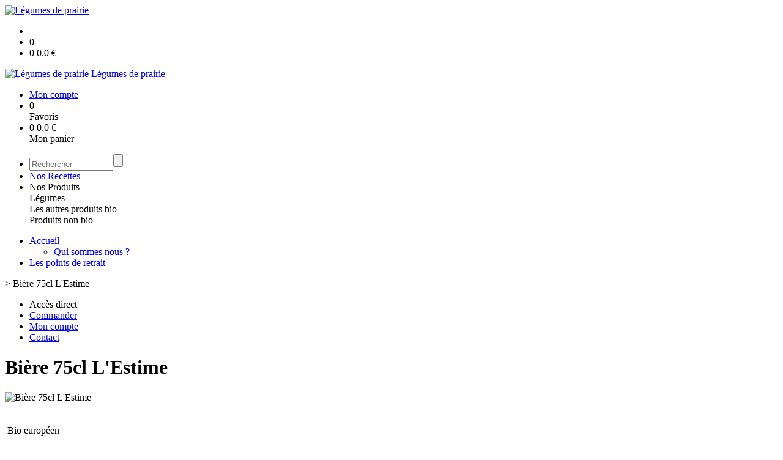

--- FILE ---
content_type: text/html;charset=utf-8
request_url: https://legumesdeprairie.fr/biere-75cl-l-estime-p1382545265609.htm
body_size: 4247
content:
<!DOCTYPE html PUBLIC "-//W3C//DTD XHTML 1.0 Strict//EN" "http://www.w3.org/TR/xhtml1/DTD/xhtml1-strict.dtd">
<html xmlns="http://www.w3.org/1999/xhtml" xml:lang="fr">
<head>
<!-- annoncer charset avant title pour rapidité -->
<title>Bière 75cl L'Estime</title>
<!--[if IE]>
<meta http-equiv="X-UA-Compatible" content="IE=Edge"/>
<![endif]-->
<meta name="viewport" content="width=device-width, initial-scale=1.0, minimum-scale=1.0, shrink-to-fit=no" />
<meta http-equiv="content-type" content="text/html; charset=utf-8" />
<meta http-equiv="imagetoolbar" content="no" />
<meta name="mssmarttagspreventparsing" content="true" />
<meta name="Date-Creation-yyyymmdd" content="20260122" />
<meta name="Date-Revision-yyyymmdd" content="19700101" />
<meta name="category" content="Internet" />
<!-- On indexe pas la page si c'est une page non pertinente -->
<meta name="robots" content="index, follow" />
<meta name="distribution" content="global" />
<meta name="copyright" content="Copyright (c) Socleo" />
<meta name="identifier-url" content="https://legumesdeprairie.fr" />
<meta name="resource-type" content="document" />
<meta name="Generator" content="Socleo" />
<meta name="Formatter" content="Socleo" />
<meta name="_csrf" content="WG8N7n2LsT3giOGF7_S35mpShE-T4skkkfQwVBNqVXI_myJdalk_3kTv1FzN7Na939mDgwk2qS3w1K8J8sEANyddMBcLrxE7"/>
<meta name="_csrf_header" content="X-CSRF-TOKEN"/>
<link rel="canonical" href="https://legumesdeprairie.fr/biere-75cl-l-estime-p1382545265609.htm" />
<!-- Facebook : Open graph -->
<meta property="og:title" name="og:title" content="Bière 75cl L'Estime" />
<meta property="og:url" name="og:url" content="https://legumesdeprairie.fr/biere-75cl-l-estime-p1382545265609.htm" />
<meta property="og:type" name="og:type" content="article" />
<meta property="article:published_time" name="article:published_time" content="2026-01-22" />
<meta property="og:site_name" name="og:site_name" content="Légumes de prairie" />
<meta property="og:image" name="og:image" content="https://cdn.socleo.org/media/6T994N7S/P/299665152_535433201712739_4128582670142948402_n-1.jpg" />
<meta property="og:locale" name="og:locale" content="fr" />
<!-- Twitter --><meta name="twitter:title" content="Bière 75cl L'Estime" />
<meta name="twitter:url" content="https://legumesdeprairie.fr/biere-75cl-l-estime-p1382545265609.htm" />
<meta name="twitter:card" content="summary" />
<meta name="twitter:site" content="Légumes de prairie" />
<meta name="twitter:image" content="https://cdn.socleo.org/media/6T994N7S/P/299665152_535433201712739_4128582670142948402_n-1.jpg" />
<script type="application/ld+json">
{"@context":"http://schema.org","@type":"BreadcrumbList","itemListElement":[{"@type":"ListItem","position":1,"item":{"@id":"/","name":"Légumes de prairie"}},{"@type":"ListItem","position":2,"item":{"@id":"/biere-75cl-l-estime-p1382545265609.htm","name":"Bière 75cl L\u0027Estime"}}]}
</script>
<link rel="stylesheet" type="text/css" media="print" crossorigin="anonymous" referrerpolicy="no-referrer-when-downgrade" href="https://cdn.socleo.org/wro/print/ea485e6133e60bb6277866708c03f80c231ba2fd.css"/>
<link rel="stylesheet" type="text/css" media="screen" crossorigin="anonymous" referrerpolicy="no-referrer-when-downgrade" href="https://cdn.socleo.org/wro/screen/3b9cc1be432b4a7ea7759b6ca1aa502c318cda26.css"/>
<link rel="preload stylesheet" crossorigin="anonymous" referrerpolicy="no-referrer-when-downgrade" href="https://cdn.socleo.org/wro/screen-preload/412b867ed600cdb972f773c6e1377732bf7351d2.css" as="style" onload="this.onload=null;this.rel='stylesheet'"/><noscript><link rel="stylesheet" type="text/css" media="screen" crossorigin="anonymous" referrerpolicy="no-referrer-when-downgrade" href="https://cdn.socleo.org/wro/screen-preload/412b867ed600cdb972f773c6e1377732bf7351d2.css"/></noscript>
<link rel="preload stylesheet" crossorigin="anonymous" referrerpolicy="no-referrer-when-downgrade" href="https://cdn.socleo.org/wro/screen_cms/625f81c564229994d1efee31da2dd54f5076f9ac.css" as="style" onload="this.onload=null;this.rel='stylesheet'"/><noscript><link rel="stylesheet" type="text/css" media="screen" crossorigin="anonymous" referrerpolicy="no-referrer-when-downgrade" href="https://cdn.socleo.org/wro/screen_cms/625f81c564229994d1efee31da2dd54f5076f9ac.css"/></noscript>
<link rel="stylesheet" type="text/css" media="screen" crossorigin="anonymous" referrerpolicy="no-referrer-when-downgrade" href="https://cdn.socleo.org/wro/screen_bv/b7203bba8a213affb3e64cc4c257304c282961f1.css"/>
<link rel="stylesheet" type="text/css" media="screen" crossorigin="anonymous" referrerpolicy="no-referrer-when-downgrade" href="https://cdn.socleo.org/wro/screen_bao2/27ca92b77d8eb97123825a34896d5bd3a49e73a8.css"/>
<script type="text/javascript" src="https://cdn.socleo.org/wro/constants/6db2eef6c2e843ea556365284e27f7cfff7e65cd.js" referrerpolicy="no-referrer-when-downgrade"></script>
<link rel="preload stylesheet" crossorigin="anonymous" href="https://cdn.socleo.org/dist/vue-style.fc723a10fe050388d0b6.css" as="style" onload="this.onload=null;this.rel='stylesheet'"/><noscript><link rel="stylesheet" type="text/css" crossorigin="anonymous" href="https://cdn.socleo.org/dist/vue-style.fc723a10fe050388d0b6.css"/></noscript><script type="text/javascript" src="https://cdn.socleo.org/dist/frontLegacy.65ee8be034853c55b23f.js"></script><script type="text/javascript" src="https://cdn.socleo.org/dist/commonLegacy.1007b3c67465df0d36a1.js"></script><script type="text/javascript" src="https://cdn.socleo.org/dist/intltelinput.0a892ba9cbccddbacfed.js"></script><script type="text/javascript" src="https://cdn.socleo.org/wro/scripts/5f8d799fcbd6efcf640a39ba0f1d0e93d98223ef.js" referrerpolicy="no-referrer-when-downgrade"></script>
<!-- Pour le moment, contient uniquement jspanel, en attente de validation -->
<script type="text/javascript" src="https://cdn.socleo.org/wro/scripts-deferred/e40d4d85b67912e35e178249227d1ad90ed65b7f.js" referrerpolicy="no-referrer-when-downgrade" defer></script>
<script type="text/javascript" src="https://cdn.socleo.org/wro/cms/9c43dec69039ef7286339d23c96d2ac6427b0013.js" referrerpolicy="no-referrer-when-downgrade" defer async></script>
<script type="text/javascript">
</script>
<link rel="start" title="Accueil" href="https://legumesdeprairie.fr/" />

<link rel="icon" type="image/png" href="https://cdn.socleo.org/media/6T994N7S/R/nouveau_logo.png"/>
<link rel="icon" type="image/png" href="https://cdn.socleo.org/media/6T994N7S/R/nouveau_logo.png" sizes="32x32"/>
<link rel="icon" type="image/png" href="https://cdn.socleo.org/media/6T994N7S/R/nouveau_logo.png" sizes="64x64"/>
<link rel="icon" type="image/png" href="https://cdn.socleo.org/media/6T994N7S/R/nouveau_logo.png" sizes="96x96"/>
<link rel="icon" type="image/png" href="https://cdn.socleo.org/media/6T994N7S/R/nouveau_logo.png" sizes="196x196"/>
<link rel="apple-touch-icon" href="https://cdn.socleo.org/media/6T994N7S/R/nouveau_logo.png" sizes="152x152"/>
<link rel="apple-touch-icon" href="https://cdn.socleo.org/media/6T994N7S/R/nouveau_logo.png" sizes="60x60"/>
<link rel="apple-touch-icon" href="https://cdn.socleo.org/media/6T994N7S/R/nouveau_logo.png" sizes="76x76"/>
<link rel="apple-touch-icon" href="https://cdn.socleo.org/media/6T994N7S/R/nouveau_logo.png" sizes="114x114"/>
<link rel="apple-touch-icon" href="https://cdn.socleo.org/media/6T994N7S/R/nouveau_logo.png" sizes="120x120"/>
<link rel="apple-touch-icon" href="https://cdn.socleo.org/media/6T994N7S/R/nouveau_logo.png" sizes="144x144"/><style type="text/css">.picto.eu {background-image:url("https://cdn.socleo.org/media/samples/eu.png");width:30px !important;height:20px !important;background-size: contain;}.picto.ab {background-image:url("https://cdn.socleo.org/media/samples/ab.png");width:16px !important;height:20px !important;background-size: contain;}</style></head>
<body class="article thematique--1 rub-6T994N7S visite interne site_local boutique_virtuelle ecran_affichage niv0 random-3">
<div id="page">
<header id="header">
		<div class="mobile-top-bar">
			<div class="mobile-icone-container" id="mobileButton">
				<i class="icon bars"></i>
			</div>
			<div class="mobile-logo-container">
				<a class="mobile-logo-lien" href="/">
						<img src="https://cdn.socleo.org/media/6T994N7S/R/nouveau_logo.png" alt="Légumes de prairie" loading="lazy" />
					</a>
				</div>
			<div class="mobile-connexion-container">
				<ul id="connectMobile">
	<li id="link-connect"><a title="Connexion / Inscription" rel="nofollow" href="https://legumesdeprairie.fr/identification.stp?ACTION=CONNECTER"><span id="connexion"></span></a></li>
	<li title="Ma liste" id="bv_liste">
			<a onclick="gotoSelection();">
				<div id="nb_selection_panier" class="nb-selection-panier">0</div>
			</a>
		</li>
		<li title="Mon panier" id="bv_panier">
			<a onclick="gotoDetailPanier();">
				<div id="nb_article_panier">
					<span id="nb_article_panier_val" class="total-panier-bandeau-connexion">0</span>
					<span id="totalCaddieNav"><span id="totalcaddieValueNav">0.0</span> €</span>
				</div>					
			</a>
		</li>
	</ul></div>
		</div>
		<div class="container menu-container" id="menuContainer">
			<div id="banner" title="Accueil Legumes de prairie">
				<a class="header-logo-lien" href="/">
					<div id="site-title">
				 		<p>
							<img alt="Légumes de prairie" src="https://cdn.socleo.org/media/6T994N7S/R/nouveau_logo.png" />
							<span class="h1-like">Légumes de prairie</span>
							 </p>
					</div>
				</a>
			</div>
			<div id="menu-haut">
				<div class="container">
					<ul id="connect">
	 <li id="link-connect"><a title="Connexion / Inscription" rel="nofollow" href="https://legumesdeprairie.fr/identification.stp?ACTION=CONNECTER&CODE_LOCAL=6T994N7S"><span id="connexion"></span><span>Mon compte</span></a></li>
	 <li title="Mes favoris" id="bv_liste">
					<a onclick="gotoSelection();">
						<div id="nb_selection_panier" class="nb-selection-panier">0</div><span>Favoris</span>
					</a>
				</li>
			<li title="Mon panier" id="bv_panier">
				<a onclick="gotoDetailPanier();">
					<div id="nb_article_panier">
						<span id="nb_article_panier_val" class="total-panier-bandeau-connexion">0</span>
						<span id="totalCaddieNav"><span id="totalcaddieValueNav">0.0</span> €</span>
					</div>
					<span>Mon panier</span>
					
				</a>
			</li>
		</ul><ul id="nav_haut">
	   </ul>
   </div>
			</div>
			<div id="menu-bv">
				<div class="container">
					<ul id="main_nav_bv" class="nav-bv"><li class="search"><form id="search-bv" name="RECHERCHE_PRODUIT" action="https://legumesdeprairie.fr/bv.stp?ACTION=RECHERCHE" method="post" onsubmit="return;"><div class="div-search-bv"><input name="QUERY" type="text" autocomplete="off" id="query" class="ChampSaisie input-search-bv" size="15" value="" placeholder="Rechercher"/><span class="submit-search-bv"><input type="button" class="bv_ok" onclick="gotoRecherche();"/></span></div></form></li><li id="rub-J61NA38A"><a href="https://legumesdeprairie.fr/nos-recettes/">Nos Recettes</a></li><li id="rub-produits"><a onclick="gotoCatalogue('produits')">Nos Produits</a><div class="menu-catalogue"><div class="autogrid5"><div><span class="h3-like"><a onclick="gotoSecteur('S01')">Légumes</a></span></div><div><span class="h3-like"><a onclick="gotoSecteur('S06')">Les autres produits bio</a></span></div><div><span class="h3-like"><a onclick="gotoSecteur('S07')">Produits non bio</a></span></div></div></div></li></ul></div>
			</div>
			<div id="menu1">
			 	<ul id="main_nav" class="nav"><li id="rub-GSVTVLXF" class="has-submenu"><a href="https://legumesdeprairie.fr/accueil/">Accueil<span class="ascenseur"><i class="icon angle-down"></i></span></a><ul class="menu-p2"><li id="rub-M2B22G9U" ><a href="https://legumesdeprairie.fr/accueil/qui-sommes-nous-/">Qui sommes nous ?</a></li></ul></li><li id="rub-QGEHAG5A" ><a href="https://legumesdeprairie.fr/les-points-de-retrait/">Les points de retrait</a></li></ul></div>
	 	</div>
 	</header>
 	
 	<div id="columns" class="container ">
 		<div id="menu"></div>
 	
	 	<div class="container">
	    	<p id="breadcrumbs"> &gt; <span>Bière 75cl L'Estime</span></p>
</div>
   
    	<div class="container">
    	<div id="contentContainer" class="flex-container w100">
    
    	<div id="left" class="">
			<div class="wrapLeft">
				<div class="menu_action"><ul class="direct"><li><span>Accès direct</span></li><li class=""><a href="https://legumesdeprairie.fr/bv.stp?ACTION=ACCUEIL" ><span class="libelle">Commander</span></a></li><li class=""><a href="https://legumesdeprairie.fr/identification.stp?ACTION=CONNECTER" ><span class="libelle">Mon compte</span></a></li><li class=""><a href="https://legumesdeprairie.fr/gestionCircuit.stp?ACTION=NOUS_CONTACTER" ><span class="libelle">Contact</span></a></li></ul></div></div>
		</div>
<div id="content" class="flex-item-fluid no-right">
	<div id="center" class="">
	   <div class="page_title">
			<h1>Bière 75cl L'Estime</h1>
		</div>
		<div id="articlecorps">
					<div class="resume-bloc "><div class="produit-info-principal grid-2 has-gutter"><div class="produit-info-img one-half"><img  src="https://cdn.socleo.org/media/6T994N7S/P/299665152_535433201712739_4128582670142948402_n-1.jpg" alt="Bière 75cl L&apos;Estime" loading="lazy" /></div><div class="produit-info-detail"><div class="pi-detail-infos"><div class="info-logos"><p><span style="width:80px"><div class="picto eu" title="Bio européen" ></div>&nbsp;</span><span>Bio européen</span><br /><span style="width:80px"><div class="picto ab" title="Bio français" ></div>&nbsp;</span><span>Bio français</span><br /></p></div><p class="detail-info-prix">Prix de vente : <span class="detail-info-prix-unite">6.10&nbsp;€ l'unité</span>&nbsp;</p><div class="info-produit-prix-cond invisible"><span class="prix-produit-cache">6.10 €</span><span class="conditionnement-produit-cache">75 cl</span></div><div><a href="https://legumesdeprairie.fr/bv.stp?ACTION=CHOIX_LIVRAISON&RETOUR_PRODUIT=1"class="bv-pdt-choix-date" >Choisir une livraison</a></div><ul><li class="info-prix-unite">8.13 € / L</li><li class="info-producteurs">Producteur : <a href="#" title="Détails du producteur" onclick="openPanelProducteur('333325', false)">Brasserie de l'Arborescence</a></li><li class="info-agriculture">Agriculture : Biologique</li><li class="info-type-produit">Type produit : Boisson</li><li class="info-conditionnement">Conditionnement : 75 cl</li></ul><p class="produit-dispo"><p class="disponibilite-produit">Produit commandable jusqu'à <b>1</b> jour(s) avant la livraison</p></p></div></div></div><div class="pi-photo prm"><img src="https://cdn.socleo.org/media/6T994N7S/P/299665152_535433201712739_4128582670142948402_n-1.jpg" alt="Bière 75cl L&apos;Estime" loading="lazy" /></div></div></div>
				<script type="text/javascript">
function initArticleProduit() {
	if (!!getGlobalData('PRODUCT_ID')) {
		// pas de WIP (execution en arrière plan)
		eshopProductService.getById(getGlobalData('PRODUCT_ID'))
			.then((res) => insererInfos(res.data))
			// les erreurs 404 sont ignorées
			.catch((err) => err.response.status != 404 && RestApi.defaultXhrErrorHandler(err))
			.finally(chargerRestriction);
	}
}
whenGlobalDataLoad()
	.then(initArticleProduit);
</script>

</div> <!-- fin id center -->
	</div> <!-- fin id content -->
	</div> <!-- fin id contentContainer -->
  </div> <!-- fin container -->
  </div>
<!-- fin id columns -->

<footer id="footer" class="footer">
	<div class="container">
	 <ul id="footer-links">
		 <li><a id="link-print" onclick="window.print(); return false;">Imprimer</a></li>
		 <li><a id="link-top" href="#page">Haut de page</a></li>
		 </ul>
 	<span id="link-socleo">Dynamis&eacute; par <a href="https://www.socleo.com" target="_blank" rel="noopener"><span class="icon socleo"></span>Socleo</a></span>
	 </div>
 </footer>
  
</div> <!--  fin div page -->
<script type="application/json" id="global-data">
	{"SYNTHESE_PANIER":{"nbArticle":0,"nbSelection":0,"nbQuantite":0,"poids":0.0,"montant":0.0,"montantTVA":0.0,"listSyntheses":[{"nbArticle":0,"nbQuantite":0,"poids":0.0,"montant":0.0,"montantTVA":0.0,"dateLivraison":"","codeCollecte":"","lieuLivraison":"","creneauLivraison":"","dernierAccesBDD":0}],"dernierAccesBDD":0},"TYPE_MENU":0,"DEVISE_LOCAL":"€","LST_COMMANDE_PANIER":[],"CAN_ACCESS_BV_ACCUEIL":true,"LST_TVA_LOCAL":{"1":0.055,"2":0.2,"3":0.1,"4":0.021,"5":0.0},"DATE_LIVRAISON":"","CODE_LOCAL":"6T994N7S","PRODUCT_ID":1382545265609,"CODE_PAYS":"FR"}</script>
</body>
</html>
